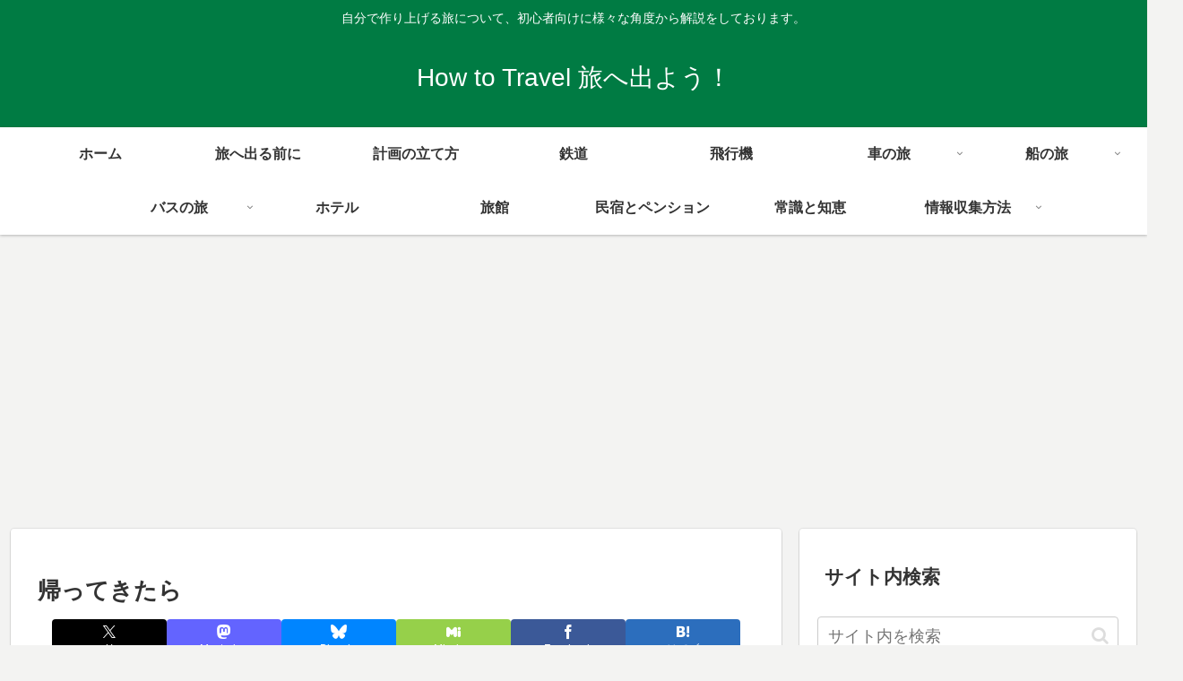

--- FILE ---
content_type: text/html; charset=utf-8
request_url: https://www.google.com/recaptcha/api2/aframe
body_size: 267
content:
<!DOCTYPE HTML><html><head><meta http-equiv="content-type" content="text/html; charset=UTF-8"></head><body><script nonce="g34xTum8xNNlC2BlHXY2Fg">/** Anti-fraud and anti-abuse applications only. See google.com/recaptcha */ try{var clients={'sodar':'https://pagead2.googlesyndication.com/pagead/sodar?'};window.addEventListener("message",function(a){try{if(a.source===window.parent){var b=JSON.parse(a.data);var c=clients[b['id']];if(c){var d=document.createElement('img');d.src=c+b['params']+'&rc='+(localStorage.getItem("rc::a")?sessionStorage.getItem("rc::b"):"");window.document.body.appendChild(d);sessionStorage.setItem("rc::e",parseInt(sessionStorage.getItem("rc::e")||0)+1);localStorage.setItem("rc::h",'1768372986431');}}}catch(b){}});window.parent.postMessage("_grecaptcha_ready", "*");}catch(b){}</script></body></html>

--- FILE ---
content_type: application/javascript; charset=utf-8;
request_url: https://dalc.valuecommerce.com/app3?p=886255057&_s=https%3A%2F%2Fwww.howtotravel.jp%2Fcar%2Freturning.html&vf=iVBORw0KGgoAAAANSUhEUgAAAAMAAAADCAYAAABWKLW%2FAAAAMElEQVQYV2NkFGP4nxFoxdA%2F8zIDo%2FJbof%2FbraczGCTFMDDu5ur6732ugOGhBhsDAARDDYb4w77EAAAAAElFTkSuQmCC
body_size: 5065
content:
vc_linkswitch_callback({"t":"69673af9","r":"aWc6-QABN3kS2iipCooERAqKBtTk9Q","ub":"aWc6%2BAANI%2B0S2iipCooFuwqKBtj65w%3D%3D","vcid":"d0mbh0_X9MCZt9vM46ijkTSylw4GTwRVkFuEnU4qs1eyzwGM0T9KqdQE_y-uQRtS","vcpub":"0.079737","hotel.ikenotaira-resort.co.jp":{"a":"2790675","m":"3350804","g":"cd6303a78c"},"st-plus.rurubu.travel":{"a":"2550407","m":"2366735","g":"3b46cdb7c3","sp":"utm_source%3Dvaluecommerce%26utm_medium%3Daffiliate"},"jtb.co.jp":{"a":"2549714","m":"2161637","g":"78838899bb","sp":"utm_source%3Dvcdom%26utm_medium%3Daffiliate"},"st-www.rurubu.travel":{"a":"2550407","m":"2366735","g":"3b46cdb7c3","sp":"utm_source%3Dvaluecommerce%26utm_medium%3Daffiliate"},"www.knt.co.jp":{"a":"2918660","m":"2017725","g":"49c7831a8c"},"www.yumeyado.jp":{"a":"2786447","m":"3313582","g":"f78fbd858c"},"sp.jal.co.jp/domtour":{"a":"2425691","m":"2404028","g":"a9b1225c8c"},"tour.jtrip.co.jp":{"a":"2893108","m":"2409616","g":"43e3a56e8c"},"r.advg.jp":{"a":"2550407","m":"2366735","g":"3b46cdb7c3","sp":"utm_source%3Dvaluecommerce%26utm_medium%3Daffiliate"},"www.jalan.net/activity":{"a":"2720182","m":"3222781","g":"5a9f67388c"},"l":5,"p":886255057,"jtrip.co.jp":{"a":"2893108","m":"2409616","g":"43e3a56e8c"},"dev-rent.test.tocoo.com":{"a":"2709682","m":"101","g":"1f174f4b88"},"tobutoptours.jp":{"a":"2888782","m":"3658999","g":"5fd71c618c"},"s":19452,"www.rurubu.travel":{"a":"2550407","m":"2366735","g":"3b46cdb7c3","sp":"utm_source%3Dvaluecommerce%26utm_medium%3Daffiliate"},"valuecommerce.com":{"a":"2803077","m":"4","g":"e2ae3f2f86"},"yumeyado.jp":{"a":"2786447","m":"3313582","g":"f78fbd858c"},"dom.jtb.co.jp":{"a":"2549714","m":"2161637","g":"78838899bb","sp":"utm_source%3Dvcdom%26utm_medium%3Daffiliate"},"nihonyouth-travel.co.jp":{"a":"2912068","m":"3019844","g":"e2c64eb48c"},"tour.rurubu.travel":{"a":"2550407","m":"2366735","g":"3b46cdb7c3","sp":"utm_source%3Dvaluecommerce%26utm_medium%3Daffiliate"},"jal.co.jp/jp/ja/domtour":{"a":"2425691","m":"2404028","g":"a9b1225c8c"},"www.jtb.co.jp/kokunai":{"a":"2549714","m":"2161637","g":"78838899bb","sp":"utm_source%3Dvcdom%26utm_medium%3Daffiliate"},"rlx.jp":{"a":"2887516","m":"3274083","g":"393a87e08c"},"www.asoview.com":{"a":"2698489","m":"3147096","g":"750068b28c"},"www.yomiuri-ryokou.co.jp":{"a":"2916112","m":"3651612","g":"f6cfb8868c"},"brand.asoview.com":{"a":"2698489","m":"3147096","g":"750068b28c"},"www.jtbonline.jp":{"a":"2549714","m":"2161637","g":"78838899bb","sp":"utm_source%3Dvcdom%26utm_medium%3Daffiliate"},"rurubu.travel":{"a":"2550407","m":"2366735","g":"3b46cdb7c3","sp":"utm_source%3Dvaluecommerce%26utm_medium%3Daffiliate"},"www.ikyu.com":{"a":"2675907","m":"221","g":"c75c67a188"},"www.jtb.co.jp/kokunai_htl":{"a":"2549714","m":"2161637","g":"78838899bb","sp":"utm_source%3Dvcdom%26utm_medium%3Daffiliate"},"global-root-g3.chain-demos.digicert.com":{"a":"2918660","m":"2017725","g":"49c7831a8c"},"yukoyuko.net":{"a":"2425172","m":"2178193","g":"dd9e874d8c"},"www.budgetrentacar.co.jp":{"a":"2901016","m":"2252518","g":"86318b668c"},"sp.jal.co.jp/tour":{"a":"2425691","m":"2404028","g":"a9b1225c8c"},"dev.r-rlx.jp":{"a":"2887516","m":"3274083","g":"393a87e08c"},"shirakabaresort.jp/ikenotaira-hotel":{"a":"2790675","m":"3350804","g":"cd6303a78c"},"jamexp.jp":{"a":"2912068","m":"3019844","g":"e2c64eb48c"},"domtoursearch.jal.co.jp":{"a":"2425691","m":"2404028","g":"a9b1225c8c"},"www.jtb.co.jp/kaigai":{"a":"2915989","m":"2214108","g":"46278bd68c"},"yado.knt.co.jp":{"a":"2918660","m":"2017725","g":"49c7831a8c"},"valuecommerce.ne.jp":{"a":"2803077","m":"4","g":"e2ae3f2f86"},"www2.tocoo.jp":{"a":"2709682","m":"101","g":"1f174f4b88"},"www-dev.knt.co.jp":{"a":"2918660","m":"2017725","g":"49c7831a8c"},"biz.travel.yahoo.co.jp":{"a":"2761515","m":"2244419","g":"1955c1608c"},"dev-web.test.tocoo.com":{"a":"2709682","m":"101","g":"1f174f4b88"},"www.jtb.co.jp/kokunai_hotel":{"a":"2549714","m":"2161637","g":"78838899bb","sp":"utm_source%3Dvcdom%26utm_medium%3Daffiliate"},"master.qa.notyru.com":{"a":"2550407","m":"2366735","g":"3b46cdb7c3","sp":"utm_source%3Dvaluecommerce%26utm_medium%3Daffiliate"},"jal.co.jp/tour":{"a":"2425691","m":"2404028","g":"a9b1225c8c"},"jal.co.jp/domtour":{"a":"2425691","m":"2404028","g":"a9b1225c8c"},"jalan.net":{"a":"2513343","m":"2130725","g":"bce4e1cd8c"},"jal.co.jp/jp/ja/tour":{"a":"2425691","m":"2404028","g":"a9b1225c8c"},"www.jtb.co.jp":{"a":"2549714","m":"2161637","g":"78838899bb","sp":"utm_source%3Dvcdom%26utm_medium%3Daffiliate"},"jalan.net/dp":{"a":"2656064","m":"3119242","g":"26ffca54ab","sp":"vos%3Dafjadpvczzzzx00000001"},"www.jtb.co.jp/lookjtb":{"a":"2915989","m":"2214108","g":"46278bd68c"},"www.tocoo.jp":{"a":"2709682","m":"101","g":"1f174f4b88"},"meito.knt.co.jp":{"a":"2918660","m":"2017725","g":"49c7831a8c"},"jamjamtour.jp":{"a":"2912068","m":"3019844","g":"e2c64eb48c"},"global-root-g2.chain-demos.digicert.com":{"a":"2918660","m":"2017725","g":"49c7831a8c"},"travel.yahoo.co.jp":{"a":"2761515","m":"2244419","g":"1955c1608c"},"www.jtrip.co.jp":{"a":"2893108","m":"2409616","g":"43e3a56e8c"}})

--- FILE ---
content_type: application/javascript; charset=utf-8;
request_url: https://dalc.valuecommerce.com/vcid?_s=https%3A%2F%2Fwww.howtotravel.jp%2Fcar%2Freturning.html
body_size: 163
content:
vc_id_callback({"vcid":"ew6MhEqNqJnq9vpxcgMPnZasqPh5xNvdsUTYvOEk1M9q52dCwiZ3Ndv-7nq32AdA","vcpub":"0.019521","t":"69673af9"})